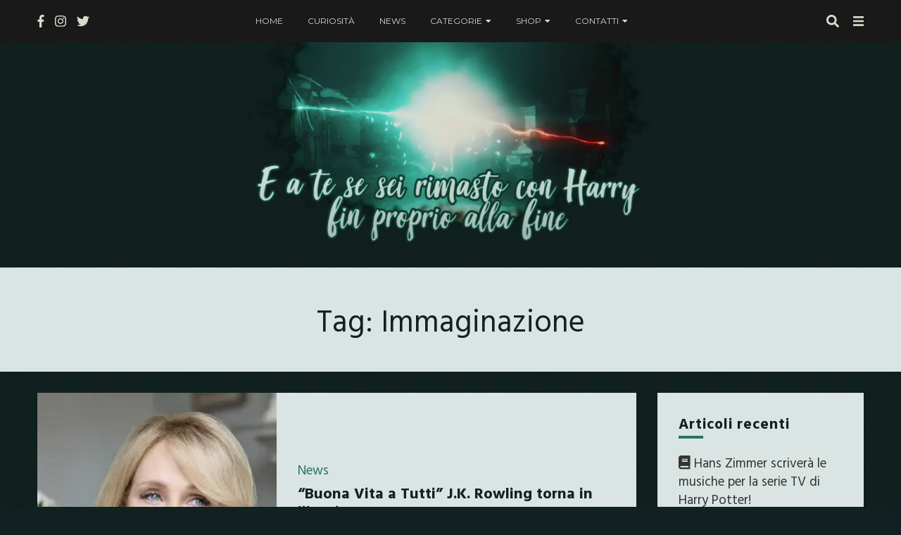

--- FILE ---
content_type: text/html; charset=utf-8
request_url: https://www.google.com/recaptcha/api2/anchor?ar=1&k=6Ld-0ewUAAAAAJBZq7gpr9_reXVE1NyeDrEHWiH2&co=aHR0cHM6Ly9lYXRlc2VzZWlyaW1hc3RvY29uaGFycnkuY29tOjQ0Mw..&hl=en&v=PoyoqOPhxBO7pBk68S4YbpHZ&size=invisible&anchor-ms=20000&execute-ms=30000&cb=nkfcuk9yukac
body_size: 48565
content:
<!DOCTYPE HTML><html dir="ltr" lang="en"><head><meta http-equiv="Content-Type" content="text/html; charset=UTF-8">
<meta http-equiv="X-UA-Compatible" content="IE=edge">
<title>reCAPTCHA</title>
<style type="text/css">
/* cyrillic-ext */
@font-face {
  font-family: 'Roboto';
  font-style: normal;
  font-weight: 400;
  font-stretch: 100%;
  src: url(//fonts.gstatic.com/s/roboto/v48/KFO7CnqEu92Fr1ME7kSn66aGLdTylUAMa3GUBHMdazTgWw.woff2) format('woff2');
  unicode-range: U+0460-052F, U+1C80-1C8A, U+20B4, U+2DE0-2DFF, U+A640-A69F, U+FE2E-FE2F;
}
/* cyrillic */
@font-face {
  font-family: 'Roboto';
  font-style: normal;
  font-weight: 400;
  font-stretch: 100%;
  src: url(//fonts.gstatic.com/s/roboto/v48/KFO7CnqEu92Fr1ME7kSn66aGLdTylUAMa3iUBHMdazTgWw.woff2) format('woff2');
  unicode-range: U+0301, U+0400-045F, U+0490-0491, U+04B0-04B1, U+2116;
}
/* greek-ext */
@font-face {
  font-family: 'Roboto';
  font-style: normal;
  font-weight: 400;
  font-stretch: 100%;
  src: url(//fonts.gstatic.com/s/roboto/v48/KFO7CnqEu92Fr1ME7kSn66aGLdTylUAMa3CUBHMdazTgWw.woff2) format('woff2');
  unicode-range: U+1F00-1FFF;
}
/* greek */
@font-face {
  font-family: 'Roboto';
  font-style: normal;
  font-weight: 400;
  font-stretch: 100%;
  src: url(//fonts.gstatic.com/s/roboto/v48/KFO7CnqEu92Fr1ME7kSn66aGLdTylUAMa3-UBHMdazTgWw.woff2) format('woff2');
  unicode-range: U+0370-0377, U+037A-037F, U+0384-038A, U+038C, U+038E-03A1, U+03A3-03FF;
}
/* math */
@font-face {
  font-family: 'Roboto';
  font-style: normal;
  font-weight: 400;
  font-stretch: 100%;
  src: url(//fonts.gstatic.com/s/roboto/v48/KFO7CnqEu92Fr1ME7kSn66aGLdTylUAMawCUBHMdazTgWw.woff2) format('woff2');
  unicode-range: U+0302-0303, U+0305, U+0307-0308, U+0310, U+0312, U+0315, U+031A, U+0326-0327, U+032C, U+032F-0330, U+0332-0333, U+0338, U+033A, U+0346, U+034D, U+0391-03A1, U+03A3-03A9, U+03B1-03C9, U+03D1, U+03D5-03D6, U+03F0-03F1, U+03F4-03F5, U+2016-2017, U+2034-2038, U+203C, U+2040, U+2043, U+2047, U+2050, U+2057, U+205F, U+2070-2071, U+2074-208E, U+2090-209C, U+20D0-20DC, U+20E1, U+20E5-20EF, U+2100-2112, U+2114-2115, U+2117-2121, U+2123-214F, U+2190, U+2192, U+2194-21AE, U+21B0-21E5, U+21F1-21F2, U+21F4-2211, U+2213-2214, U+2216-22FF, U+2308-230B, U+2310, U+2319, U+231C-2321, U+2336-237A, U+237C, U+2395, U+239B-23B7, U+23D0, U+23DC-23E1, U+2474-2475, U+25AF, U+25B3, U+25B7, U+25BD, U+25C1, U+25CA, U+25CC, U+25FB, U+266D-266F, U+27C0-27FF, U+2900-2AFF, U+2B0E-2B11, U+2B30-2B4C, U+2BFE, U+3030, U+FF5B, U+FF5D, U+1D400-1D7FF, U+1EE00-1EEFF;
}
/* symbols */
@font-face {
  font-family: 'Roboto';
  font-style: normal;
  font-weight: 400;
  font-stretch: 100%;
  src: url(//fonts.gstatic.com/s/roboto/v48/KFO7CnqEu92Fr1ME7kSn66aGLdTylUAMaxKUBHMdazTgWw.woff2) format('woff2');
  unicode-range: U+0001-000C, U+000E-001F, U+007F-009F, U+20DD-20E0, U+20E2-20E4, U+2150-218F, U+2190, U+2192, U+2194-2199, U+21AF, U+21E6-21F0, U+21F3, U+2218-2219, U+2299, U+22C4-22C6, U+2300-243F, U+2440-244A, U+2460-24FF, U+25A0-27BF, U+2800-28FF, U+2921-2922, U+2981, U+29BF, U+29EB, U+2B00-2BFF, U+4DC0-4DFF, U+FFF9-FFFB, U+10140-1018E, U+10190-1019C, U+101A0, U+101D0-101FD, U+102E0-102FB, U+10E60-10E7E, U+1D2C0-1D2D3, U+1D2E0-1D37F, U+1F000-1F0FF, U+1F100-1F1AD, U+1F1E6-1F1FF, U+1F30D-1F30F, U+1F315, U+1F31C, U+1F31E, U+1F320-1F32C, U+1F336, U+1F378, U+1F37D, U+1F382, U+1F393-1F39F, U+1F3A7-1F3A8, U+1F3AC-1F3AF, U+1F3C2, U+1F3C4-1F3C6, U+1F3CA-1F3CE, U+1F3D4-1F3E0, U+1F3ED, U+1F3F1-1F3F3, U+1F3F5-1F3F7, U+1F408, U+1F415, U+1F41F, U+1F426, U+1F43F, U+1F441-1F442, U+1F444, U+1F446-1F449, U+1F44C-1F44E, U+1F453, U+1F46A, U+1F47D, U+1F4A3, U+1F4B0, U+1F4B3, U+1F4B9, U+1F4BB, U+1F4BF, U+1F4C8-1F4CB, U+1F4D6, U+1F4DA, U+1F4DF, U+1F4E3-1F4E6, U+1F4EA-1F4ED, U+1F4F7, U+1F4F9-1F4FB, U+1F4FD-1F4FE, U+1F503, U+1F507-1F50B, U+1F50D, U+1F512-1F513, U+1F53E-1F54A, U+1F54F-1F5FA, U+1F610, U+1F650-1F67F, U+1F687, U+1F68D, U+1F691, U+1F694, U+1F698, U+1F6AD, U+1F6B2, U+1F6B9-1F6BA, U+1F6BC, U+1F6C6-1F6CF, U+1F6D3-1F6D7, U+1F6E0-1F6EA, U+1F6F0-1F6F3, U+1F6F7-1F6FC, U+1F700-1F7FF, U+1F800-1F80B, U+1F810-1F847, U+1F850-1F859, U+1F860-1F887, U+1F890-1F8AD, U+1F8B0-1F8BB, U+1F8C0-1F8C1, U+1F900-1F90B, U+1F93B, U+1F946, U+1F984, U+1F996, U+1F9E9, U+1FA00-1FA6F, U+1FA70-1FA7C, U+1FA80-1FA89, U+1FA8F-1FAC6, U+1FACE-1FADC, U+1FADF-1FAE9, U+1FAF0-1FAF8, U+1FB00-1FBFF;
}
/* vietnamese */
@font-face {
  font-family: 'Roboto';
  font-style: normal;
  font-weight: 400;
  font-stretch: 100%;
  src: url(//fonts.gstatic.com/s/roboto/v48/KFO7CnqEu92Fr1ME7kSn66aGLdTylUAMa3OUBHMdazTgWw.woff2) format('woff2');
  unicode-range: U+0102-0103, U+0110-0111, U+0128-0129, U+0168-0169, U+01A0-01A1, U+01AF-01B0, U+0300-0301, U+0303-0304, U+0308-0309, U+0323, U+0329, U+1EA0-1EF9, U+20AB;
}
/* latin-ext */
@font-face {
  font-family: 'Roboto';
  font-style: normal;
  font-weight: 400;
  font-stretch: 100%;
  src: url(//fonts.gstatic.com/s/roboto/v48/KFO7CnqEu92Fr1ME7kSn66aGLdTylUAMa3KUBHMdazTgWw.woff2) format('woff2');
  unicode-range: U+0100-02BA, U+02BD-02C5, U+02C7-02CC, U+02CE-02D7, U+02DD-02FF, U+0304, U+0308, U+0329, U+1D00-1DBF, U+1E00-1E9F, U+1EF2-1EFF, U+2020, U+20A0-20AB, U+20AD-20C0, U+2113, U+2C60-2C7F, U+A720-A7FF;
}
/* latin */
@font-face {
  font-family: 'Roboto';
  font-style: normal;
  font-weight: 400;
  font-stretch: 100%;
  src: url(//fonts.gstatic.com/s/roboto/v48/KFO7CnqEu92Fr1ME7kSn66aGLdTylUAMa3yUBHMdazQ.woff2) format('woff2');
  unicode-range: U+0000-00FF, U+0131, U+0152-0153, U+02BB-02BC, U+02C6, U+02DA, U+02DC, U+0304, U+0308, U+0329, U+2000-206F, U+20AC, U+2122, U+2191, U+2193, U+2212, U+2215, U+FEFF, U+FFFD;
}
/* cyrillic-ext */
@font-face {
  font-family: 'Roboto';
  font-style: normal;
  font-weight: 500;
  font-stretch: 100%;
  src: url(//fonts.gstatic.com/s/roboto/v48/KFO7CnqEu92Fr1ME7kSn66aGLdTylUAMa3GUBHMdazTgWw.woff2) format('woff2');
  unicode-range: U+0460-052F, U+1C80-1C8A, U+20B4, U+2DE0-2DFF, U+A640-A69F, U+FE2E-FE2F;
}
/* cyrillic */
@font-face {
  font-family: 'Roboto';
  font-style: normal;
  font-weight: 500;
  font-stretch: 100%;
  src: url(//fonts.gstatic.com/s/roboto/v48/KFO7CnqEu92Fr1ME7kSn66aGLdTylUAMa3iUBHMdazTgWw.woff2) format('woff2');
  unicode-range: U+0301, U+0400-045F, U+0490-0491, U+04B0-04B1, U+2116;
}
/* greek-ext */
@font-face {
  font-family: 'Roboto';
  font-style: normal;
  font-weight: 500;
  font-stretch: 100%;
  src: url(//fonts.gstatic.com/s/roboto/v48/KFO7CnqEu92Fr1ME7kSn66aGLdTylUAMa3CUBHMdazTgWw.woff2) format('woff2');
  unicode-range: U+1F00-1FFF;
}
/* greek */
@font-face {
  font-family: 'Roboto';
  font-style: normal;
  font-weight: 500;
  font-stretch: 100%;
  src: url(//fonts.gstatic.com/s/roboto/v48/KFO7CnqEu92Fr1ME7kSn66aGLdTylUAMa3-UBHMdazTgWw.woff2) format('woff2');
  unicode-range: U+0370-0377, U+037A-037F, U+0384-038A, U+038C, U+038E-03A1, U+03A3-03FF;
}
/* math */
@font-face {
  font-family: 'Roboto';
  font-style: normal;
  font-weight: 500;
  font-stretch: 100%;
  src: url(//fonts.gstatic.com/s/roboto/v48/KFO7CnqEu92Fr1ME7kSn66aGLdTylUAMawCUBHMdazTgWw.woff2) format('woff2');
  unicode-range: U+0302-0303, U+0305, U+0307-0308, U+0310, U+0312, U+0315, U+031A, U+0326-0327, U+032C, U+032F-0330, U+0332-0333, U+0338, U+033A, U+0346, U+034D, U+0391-03A1, U+03A3-03A9, U+03B1-03C9, U+03D1, U+03D5-03D6, U+03F0-03F1, U+03F4-03F5, U+2016-2017, U+2034-2038, U+203C, U+2040, U+2043, U+2047, U+2050, U+2057, U+205F, U+2070-2071, U+2074-208E, U+2090-209C, U+20D0-20DC, U+20E1, U+20E5-20EF, U+2100-2112, U+2114-2115, U+2117-2121, U+2123-214F, U+2190, U+2192, U+2194-21AE, U+21B0-21E5, U+21F1-21F2, U+21F4-2211, U+2213-2214, U+2216-22FF, U+2308-230B, U+2310, U+2319, U+231C-2321, U+2336-237A, U+237C, U+2395, U+239B-23B7, U+23D0, U+23DC-23E1, U+2474-2475, U+25AF, U+25B3, U+25B7, U+25BD, U+25C1, U+25CA, U+25CC, U+25FB, U+266D-266F, U+27C0-27FF, U+2900-2AFF, U+2B0E-2B11, U+2B30-2B4C, U+2BFE, U+3030, U+FF5B, U+FF5D, U+1D400-1D7FF, U+1EE00-1EEFF;
}
/* symbols */
@font-face {
  font-family: 'Roboto';
  font-style: normal;
  font-weight: 500;
  font-stretch: 100%;
  src: url(//fonts.gstatic.com/s/roboto/v48/KFO7CnqEu92Fr1ME7kSn66aGLdTylUAMaxKUBHMdazTgWw.woff2) format('woff2');
  unicode-range: U+0001-000C, U+000E-001F, U+007F-009F, U+20DD-20E0, U+20E2-20E4, U+2150-218F, U+2190, U+2192, U+2194-2199, U+21AF, U+21E6-21F0, U+21F3, U+2218-2219, U+2299, U+22C4-22C6, U+2300-243F, U+2440-244A, U+2460-24FF, U+25A0-27BF, U+2800-28FF, U+2921-2922, U+2981, U+29BF, U+29EB, U+2B00-2BFF, U+4DC0-4DFF, U+FFF9-FFFB, U+10140-1018E, U+10190-1019C, U+101A0, U+101D0-101FD, U+102E0-102FB, U+10E60-10E7E, U+1D2C0-1D2D3, U+1D2E0-1D37F, U+1F000-1F0FF, U+1F100-1F1AD, U+1F1E6-1F1FF, U+1F30D-1F30F, U+1F315, U+1F31C, U+1F31E, U+1F320-1F32C, U+1F336, U+1F378, U+1F37D, U+1F382, U+1F393-1F39F, U+1F3A7-1F3A8, U+1F3AC-1F3AF, U+1F3C2, U+1F3C4-1F3C6, U+1F3CA-1F3CE, U+1F3D4-1F3E0, U+1F3ED, U+1F3F1-1F3F3, U+1F3F5-1F3F7, U+1F408, U+1F415, U+1F41F, U+1F426, U+1F43F, U+1F441-1F442, U+1F444, U+1F446-1F449, U+1F44C-1F44E, U+1F453, U+1F46A, U+1F47D, U+1F4A3, U+1F4B0, U+1F4B3, U+1F4B9, U+1F4BB, U+1F4BF, U+1F4C8-1F4CB, U+1F4D6, U+1F4DA, U+1F4DF, U+1F4E3-1F4E6, U+1F4EA-1F4ED, U+1F4F7, U+1F4F9-1F4FB, U+1F4FD-1F4FE, U+1F503, U+1F507-1F50B, U+1F50D, U+1F512-1F513, U+1F53E-1F54A, U+1F54F-1F5FA, U+1F610, U+1F650-1F67F, U+1F687, U+1F68D, U+1F691, U+1F694, U+1F698, U+1F6AD, U+1F6B2, U+1F6B9-1F6BA, U+1F6BC, U+1F6C6-1F6CF, U+1F6D3-1F6D7, U+1F6E0-1F6EA, U+1F6F0-1F6F3, U+1F6F7-1F6FC, U+1F700-1F7FF, U+1F800-1F80B, U+1F810-1F847, U+1F850-1F859, U+1F860-1F887, U+1F890-1F8AD, U+1F8B0-1F8BB, U+1F8C0-1F8C1, U+1F900-1F90B, U+1F93B, U+1F946, U+1F984, U+1F996, U+1F9E9, U+1FA00-1FA6F, U+1FA70-1FA7C, U+1FA80-1FA89, U+1FA8F-1FAC6, U+1FACE-1FADC, U+1FADF-1FAE9, U+1FAF0-1FAF8, U+1FB00-1FBFF;
}
/* vietnamese */
@font-face {
  font-family: 'Roboto';
  font-style: normal;
  font-weight: 500;
  font-stretch: 100%;
  src: url(//fonts.gstatic.com/s/roboto/v48/KFO7CnqEu92Fr1ME7kSn66aGLdTylUAMa3OUBHMdazTgWw.woff2) format('woff2');
  unicode-range: U+0102-0103, U+0110-0111, U+0128-0129, U+0168-0169, U+01A0-01A1, U+01AF-01B0, U+0300-0301, U+0303-0304, U+0308-0309, U+0323, U+0329, U+1EA0-1EF9, U+20AB;
}
/* latin-ext */
@font-face {
  font-family: 'Roboto';
  font-style: normal;
  font-weight: 500;
  font-stretch: 100%;
  src: url(//fonts.gstatic.com/s/roboto/v48/KFO7CnqEu92Fr1ME7kSn66aGLdTylUAMa3KUBHMdazTgWw.woff2) format('woff2');
  unicode-range: U+0100-02BA, U+02BD-02C5, U+02C7-02CC, U+02CE-02D7, U+02DD-02FF, U+0304, U+0308, U+0329, U+1D00-1DBF, U+1E00-1E9F, U+1EF2-1EFF, U+2020, U+20A0-20AB, U+20AD-20C0, U+2113, U+2C60-2C7F, U+A720-A7FF;
}
/* latin */
@font-face {
  font-family: 'Roboto';
  font-style: normal;
  font-weight: 500;
  font-stretch: 100%;
  src: url(//fonts.gstatic.com/s/roboto/v48/KFO7CnqEu92Fr1ME7kSn66aGLdTylUAMa3yUBHMdazQ.woff2) format('woff2');
  unicode-range: U+0000-00FF, U+0131, U+0152-0153, U+02BB-02BC, U+02C6, U+02DA, U+02DC, U+0304, U+0308, U+0329, U+2000-206F, U+20AC, U+2122, U+2191, U+2193, U+2212, U+2215, U+FEFF, U+FFFD;
}
/* cyrillic-ext */
@font-face {
  font-family: 'Roboto';
  font-style: normal;
  font-weight: 900;
  font-stretch: 100%;
  src: url(//fonts.gstatic.com/s/roboto/v48/KFO7CnqEu92Fr1ME7kSn66aGLdTylUAMa3GUBHMdazTgWw.woff2) format('woff2');
  unicode-range: U+0460-052F, U+1C80-1C8A, U+20B4, U+2DE0-2DFF, U+A640-A69F, U+FE2E-FE2F;
}
/* cyrillic */
@font-face {
  font-family: 'Roboto';
  font-style: normal;
  font-weight: 900;
  font-stretch: 100%;
  src: url(//fonts.gstatic.com/s/roboto/v48/KFO7CnqEu92Fr1ME7kSn66aGLdTylUAMa3iUBHMdazTgWw.woff2) format('woff2');
  unicode-range: U+0301, U+0400-045F, U+0490-0491, U+04B0-04B1, U+2116;
}
/* greek-ext */
@font-face {
  font-family: 'Roboto';
  font-style: normal;
  font-weight: 900;
  font-stretch: 100%;
  src: url(//fonts.gstatic.com/s/roboto/v48/KFO7CnqEu92Fr1ME7kSn66aGLdTylUAMa3CUBHMdazTgWw.woff2) format('woff2');
  unicode-range: U+1F00-1FFF;
}
/* greek */
@font-face {
  font-family: 'Roboto';
  font-style: normal;
  font-weight: 900;
  font-stretch: 100%;
  src: url(//fonts.gstatic.com/s/roboto/v48/KFO7CnqEu92Fr1ME7kSn66aGLdTylUAMa3-UBHMdazTgWw.woff2) format('woff2');
  unicode-range: U+0370-0377, U+037A-037F, U+0384-038A, U+038C, U+038E-03A1, U+03A3-03FF;
}
/* math */
@font-face {
  font-family: 'Roboto';
  font-style: normal;
  font-weight: 900;
  font-stretch: 100%;
  src: url(//fonts.gstatic.com/s/roboto/v48/KFO7CnqEu92Fr1ME7kSn66aGLdTylUAMawCUBHMdazTgWw.woff2) format('woff2');
  unicode-range: U+0302-0303, U+0305, U+0307-0308, U+0310, U+0312, U+0315, U+031A, U+0326-0327, U+032C, U+032F-0330, U+0332-0333, U+0338, U+033A, U+0346, U+034D, U+0391-03A1, U+03A3-03A9, U+03B1-03C9, U+03D1, U+03D5-03D6, U+03F0-03F1, U+03F4-03F5, U+2016-2017, U+2034-2038, U+203C, U+2040, U+2043, U+2047, U+2050, U+2057, U+205F, U+2070-2071, U+2074-208E, U+2090-209C, U+20D0-20DC, U+20E1, U+20E5-20EF, U+2100-2112, U+2114-2115, U+2117-2121, U+2123-214F, U+2190, U+2192, U+2194-21AE, U+21B0-21E5, U+21F1-21F2, U+21F4-2211, U+2213-2214, U+2216-22FF, U+2308-230B, U+2310, U+2319, U+231C-2321, U+2336-237A, U+237C, U+2395, U+239B-23B7, U+23D0, U+23DC-23E1, U+2474-2475, U+25AF, U+25B3, U+25B7, U+25BD, U+25C1, U+25CA, U+25CC, U+25FB, U+266D-266F, U+27C0-27FF, U+2900-2AFF, U+2B0E-2B11, U+2B30-2B4C, U+2BFE, U+3030, U+FF5B, U+FF5D, U+1D400-1D7FF, U+1EE00-1EEFF;
}
/* symbols */
@font-face {
  font-family: 'Roboto';
  font-style: normal;
  font-weight: 900;
  font-stretch: 100%;
  src: url(//fonts.gstatic.com/s/roboto/v48/KFO7CnqEu92Fr1ME7kSn66aGLdTylUAMaxKUBHMdazTgWw.woff2) format('woff2');
  unicode-range: U+0001-000C, U+000E-001F, U+007F-009F, U+20DD-20E0, U+20E2-20E4, U+2150-218F, U+2190, U+2192, U+2194-2199, U+21AF, U+21E6-21F0, U+21F3, U+2218-2219, U+2299, U+22C4-22C6, U+2300-243F, U+2440-244A, U+2460-24FF, U+25A0-27BF, U+2800-28FF, U+2921-2922, U+2981, U+29BF, U+29EB, U+2B00-2BFF, U+4DC0-4DFF, U+FFF9-FFFB, U+10140-1018E, U+10190-1019C, U+101A0, U+101D0-101FD, U+102E0-102FB, U+10E60-10E7E, U+1D2C0-1D2D3, U+1D2E0-1D37F, U+1F000-1F0FF, U+1F100-1F1AD, U+1F1E6-1F1FF, U+1F30D-1F30F, U+1F315, U+1F31C, U+1F31E, U+1F320-1F32C, U+1F336, U+1F378, U+1F37D, U+1F382, U+1F393-1F39F, U+1F3A7-1F3A8, U+1F3AC-1F3AF, U+1F3C2, U+1F3C4-1F3C6, U+1F3CA-1F3CE, U+1F3D4-1F3E0, U+1F3ED, U+1F3F1-1F3F3, U+1F3F5-1F3F7, U+1F408, U+1F415, U+1F41F, U+1F426, U+1F43F, U+1F441-1F442, U+1F444, U+1F446-1F449, U+1F44C-1F44E, U+1F453, U+1F46A, U+1F47D, U+1F4A3, U+1F4B0, U+1F4B3, U+1F4B9, U+1F4BB, U+1F4BF, U+1F4C8-1F4CB, U+1F4D6, U+1F4DA, U+1F4DF, U+1F4E3-1F4E6, U+1F4EA-1F4ED, U+1F4F7, U+1F4F9-1F4FB, U+1F4FD-1F4FE, U+1F503, U+1F507-1F50B, U+1F50D, U+1F512-1F513, U+1F53E-1F54A, U+1F54F-1F5FA, U+1F610, U+1F650-1F67F, U+1F687, U+1F68D, U+1F691, U+1F694, U+1F698, U+1F6AD, U+1F6B2, U+1F6B9-1F6BA, U+1F6BC, U+1F6C6-1F6CF, U+1F6D3-1F6D7, U+1F6E0-1F6EA, U+1F6F0-1F6F3, U+1F6F7-1F6FC, U+1F700-1F7FF, U+1F800-1F80B, U+1F810-1F847, U+1F850-1F859, U+1F860-1F887, U+1F890-1F8AD, U+1F8B0-1F8BB, U+1F8C0-1F8C1, U+1F900-1F90B, U+1F93B, U+1F946, U+1F984, U+1F996, U+1F9E9, U+1FA00-1FA6F, U+1FA70-1FA7C, U+1FA80-1FA89, U+1FA8F-1FAC6, U+1FACE-1FADC, U+1FADF-1FAE9, U+1FAF0-1FAF8, U+1FB00-1FBFF;
}
/* vietnamese */
@font-face {
  font-family: 'Roboto';
  font-style: normal;
  font-weight: 900;
  font-stretch: 100%;
  src: url(//fonts.gstatic.com/s/roboto/v48/KFO7CnqEu92Fr1ME7kSn66aGLdTylUAMa3OUBHMdazTgWw.woff2) format('woff2');
  unicode-range: U+0102-0103, U+0110-0111, U+0128-0129, U+0168-0169, U+01A0-01A1, U+01AF-01B0, U+0300-0301, U+0303-0304, U+0308-0309, U+0323, U+0329, U+1EA0-1EF9, U+20AB;
}
/* latin-ext */
@font-face {
  font-family: 'Roboto';
  font-style: normal;
  font-weight: 900;
  font-stretch: 100%;
  src: url(//fonts.gstatic.com/s/roboto/v48/KFO7CnqEu92Fr1ME7kSn66aGLdTylUAMa3KUBHMdazTgWw.woff2) format('woff2');
  unicode-range: U+0100-02BA, U+02BD-02C5, U+02C7-02CC, U+02CE-02D7, U+02DD-02FF, U+0304, U+0308, U+0329, U+1D00-1DBF, U+1E00-1E9F, U+1EF2-1EFF, U+2020, U+20A0-20AB, U+20AD-20C0, U+2113, U+2C60-2C7F, U+A720-A7FF;
}
/* latin */
@font-face {
  font-family: 'Roboto';
  font-style: normal;
  font-weight: 900;
  font-stretch: 100%;
  src: url(//fonts.gstatic.com/s/roboto/v48/KFO7CnqEu92Fr1ME7kSn66aGLdTylUAMa3yUBHMdazQ.woff2) format('woff2');
  unicode-range: U+0000-00FF, U+0131, U+0152-0153, U+02BB-02BC, U+02C6, U+02DA, U+02DC, U+0304, U+0308, U+0329, U+2000-206F, U+20AC, U+2122, U+2191, U+2193, U+2212, U+2215, U+FEFF, U+FFFD;
}

</style>
<link rel="stylesheet" type="text/css" href="https://www.gstatic.com/recaptcha/releases/PoyoqOPhxBO7pBk68S4YbpHZ/styles__ltr.css">
<script nonce="yNl5glRzXGJCHzObgCptwg" type="text/javascript">window['__recaptcha_api'] = 'https://www.google.com/recaptcha/api2/';</script>
<script type="text/javascript" src="https://www.gstatic.com/recaptcha/releases/PoyoqOPhxBO7pBk68S4YbpHZ/recaptcha__en.js" nonce="yNl5glRzXGJCHzObgCptwg">
      
    </script></head>
<body><div id="rc-anchor-alert" class="rc-anchor-alert"></div>
<input type="hidden" id="recaptcha-token" value="[base64]">
<script type="text/javascript" nonce="yNl5glRzXGJCHzObgCptwg">
      recaptcha.anchor.Main.init("[\x22ainput\x22,[\x22bgdata\x22,\x22\x22,\[base64]/[base64]/[base64]/[base64]/cjw8ejpyPj4+eil9Y2F0Y2gobCl7dGhyb3cgbDt9fSxIPWZ1bmN0aW9uKHcsdCx6KXtpZih3PT0xOTR8fHc9PTIwOCl0LnZbd10/dC52W3ddLmNvbmNhdCh6KTp0LnZbd109b2Yoeix0KTtlbHNle2lmKHQuYkImJnchPTMxNylyZXR1cm47dz09NjZ8fHc9PTEyMnx8dz09NDcwfHx3PT00NHx8dz09NDE2fHx3PT0zOTd8fHc9PTQyMXx8dz09Njh8fHc9PTcwfHx3PT0xODQ/[base64]/[base64]/[base64]/bmV3IGRbVl0oSlswXSk6cD09Mj9uZXcgZFtWXShKWzBdLEpbMV0pOnA9PTM/bmV3IGRbVl0oSlswXSxKWzFdLEpbMl0pOnA9PTQ/[base64]/[base64]/[base64]/[base64]\x22,\[base64]\x22,\x22LWw5WMOAeRDCg8K5wpLDnMKQw6TCgsOQMsKzbMOSfsO0KcOSwoBWwpzCiibCuE1pb3/CrsKWb2LDjDIKfGLDkmE7wosMBMKGelDCrSdkwqEnwpTCgAHDr8Ocw6Zmw7oMw6Qddz/Dm8OWwo12S1hTwq/ClSjCq8OFBMO1ccO1wrbCkB5FIxNpUifCllbDkxzDtkfDhHgtbzwvdMKJDy3Cmm3CrVfDoMKbw5PDusOhJMKWwr4IMsOjNsOFwp3Cu2bClxx/BsKYwrU4AmVBZFoSMMOPanTDp8Ovw6Mnw5RuwoBfKBHDlTvCgcOFw7jCqVY1w6XCilJFw6nDjxTDsCQ+PwrDgMKQw6LCvsKqwr5ww47Dlw3Ch8OBw7DCqW/[base64]/[base64]/Ci8ORw47DrMOACsK/H8O5w6HCoTfCrMK4w6VMam5+wp7DjsOuWMOJNsKfDsKvwrgwOF4UTxBcQ0nDvBHDiGXCncKbwr/CgnnDgsOYT8KbZ8O9EBwbwro3Hk8LwrACwq3Cg8OBwphtR1DDg8O5wpvCmX/Dt8Olwqt1eMOwwr5+GcOMRS/CuQVnwr1lRnvDqD7CmTjCsMOtP8K8IW7DrMOGwrLDjkZTw4bCjcOWwrjCgsOnV8KgDUldKsK1w7hoIRzCpVXCqlzDrcOpMF0mwplyagFpYMKcwpXCvsOSQVDCnyQ9WCwnAH/DlXQYLDbDvXzDqBpyJl/[base64]/NsOMw4zDqi5ENTXDuiXCiCjDl8K7acOxITQow5VxZE/[base64]/DhcKEwo/[base64]/wpLDrsOHcMONQ8OHwqopwo44LTPDhMOnwqDDjMKpO2DDu8KIwrXDqnM/w6gVwrEMw51RS1QRw5/DicKtZiZ8w69seyh8LsKQZMObwrMSMU/DhMO4PlTChWUeD8ORP2bCscOADsK9dBpjXG7DtMKiZ1QRw67CrAXClMOhfiDDo8KZLWtrw4x4wrQiw6lOw7NOQsOgAX/[base64]/HcODwqbDvlcUw4F7wqkuwoMoHMORw7RHw4wLw4N/wpXCi8ONwpteHVnDlcKxw68tcMKEw603woAbw5XCmGrCoWFZwrHDocOAw4Zbw58YBsK1QcKVw43CuyTCkHTDr1nDucOqUMOJY8KrKcKIG8Omw6t5w7zCi8KAw6rCq8Oyw4/DkMO4aBwHw41VVcO2ORnDlsKWY3/[base64]/Cl8Ohw5bCicO5w5sFD3XDnmTCnTEPwocrw4xsw6zDhm4Jwp8qYcKZecO1wonCmgxgfsKlMcOqwodrw6lVw78yw6TCvkwLwqZvLxgbKcOqRMOTwoLDrV0Xa8OfHkdtJkx/OjMbw5zCiMKfw7dsw6lrDh0XXMK3w49Pw7EewqjCvx5Fw5DCo2UXwoLCvit3IyI1eiJaf2oXw7xuTMKhTMOyVk/DgwLChMKaw7JLVTvDlmxdwp3CnMKOwqDDjcKEw7TDjcOzw5hdw6jCrynCtcKQZsO9woJjw4hXw4VqIMOWFlbDpz0pw5nCv8OlFlvCixxRwp5RGMOiw4nDtk3CqMKgTwTDo8KaA3/DmcOPGQrCnw7DvE8nS8Kuw6cjw4fDogXCgcKewobDssKne8Ojwrg1wqTDhMOnw4V9w6TClMOwYsO4w6lJe8O5fhlKw67CmcKgwrhzE2DCunHCqDQ6IC9bwpHCgMOiwoPCl8KOfsKnw6DDvnISHcKkwoxEwozCtsK1Ik/CncKKw7DDmSgEw7DCt0BywpplJMKnw758DsOqZsKvBsOuD8Ohw4fClznCsMOmUnEIHV/DqMOKesKPHmMaQwQuw7VcwrBMQsOCw4U3RBZ9OcOrT8ONw4PDhSvCjcOVwrTCuxzDmBLDpcKMGsOVwoJXQcKLXsKubyHDi8OWwrzDgGxEwq/DrMK4XxrDn8KdwpDCuxHCgsO3VTAsw6V/[base64]/CpyLCvWvCnGnCnF9mwoEfLw3CslfDgsKtw7BvdivCncOgaR8ZwpLDt8KSw4PDnD1jT8KkwoZ/w7kHPcOmJsO7H8K0wro9OMOaJMKKVsKnwovCisKaHhMyeGNoNANpwqFXwrPDmsOyZsObSADCl8K8SX0UWsO0L8OUw5HCiMKbNh9/wr/CiSPDgXfDvcOYw5vDhBdOwrYGL2rDhkXDqcKiw7l/[base64]/DoMOUfQQ9GMKpQCzCoXrCpMOqwopFw6I6wp03w7XDrcOWw5nCjXPDlArDl8OObcKMPjlhTWnDojHDnMKzPUlLJhJ6PGjChQ5ueVgNw4DDkcK1IcKLWAQZw6TDtFvDmAjClMOJw6vClgkTacOowq4/V8KRcgbChknCt8KkwqZiwpPDlXnCosKnX0wCw53DlcOnYsOELMOjwp/[base64]/CgyIVw5gSwqdCOsONw50kfcOIw5EPccOEw5E1KlMDBydUwrfCsFY6XHbCu14LMcKKUzcnJ1lwJRB9C8OUw5jCv8Obw6Rzw7FbdsK4IcOewohfwr/DtsO6GyoVOnvDrcOEw7JURMO7wp/Dn1FNw67CphHDjMKDE8KMwqZOBE8SJCgewo5oIlHDiMKvf8OATsKuUMKTwqPDg8OEVlZ2PgbCrMOuTXHCiFHDvQwEw5ZeAsO1wr15w4TCuX4/w7jDu8Kuwp5ae8K6wqDCkxXDlsOzw6JSJC4WwrLCpcOfwqfDpSQqf184D3PCp8KOwqfCi8O8wr1wwqEOwp/CmcKaw7B0bxzCkEfDojNZQV7Dk8KeEMKkBFJPw7fDqlgcd3fCvsOlwodFasO3YFddPX5mwopOwrbCn8Ozw6/[base64]/DsBpIIw4Kw5UiKQw0XD3Cn8OyOsKlZG42DmXDisKRJQTDpsKVUB3DgcKaJcKqwoUPwr1ZST/CpcORwqXCusODwrrDusOkw4/Dh8Ouwp3DhcKVQ8OQaFPDiELCosKTTMO6wrdeXw9oByPDoQ4kKGzCjDB/w6A7Yl5KLcKCwr/Dq8O/wq3CvHfDqWTDnCF+R8ODWcKxwoQNDW/CmEhEw4ZvwqfDtjlvwpbCjS7Dkl5fRi/CsCjDnz5ww6czPsKoP8KhfnbDrsO/w4LChMOGwrrCksOaWMKfOcOpwp9Gw47DtsKiw5RAwpzCs8KdVXPCoxFswpTDgVPDrHXCrMKUw6AVwpTDpDfCsT9Vc8O2w6TCm8OQBRPCnsOBwr0Pw5bCjA7CgMOZfMKswo/Dn8KswrkOHcORIMOzw7rDpmbCr8O9wr3DvnjDnylQeMOmRcKyB8K/w5QKwoLDvDUqTMOpw4LCgVghFcKSwpnDpcOYBMKSw4LDhcObw4J2fUZZwpUPBsOmw4XCoQYKwpTCjW7DqEbCosOrw64Ra8Kvwq9nAChuw7vDhHduU0gMXcKlTMOFRQvCiH/Cp0YkGjlSw7DDjFYwMsOLIcOLclbDpUtEP8Kbw7x/a8OtwpMhB8KLw7rDkFkBVwxhOiJeOcKCw6/DiMKAasKKwo9Gw4/CqhDCowhyw4DCs1/CqcKZwqAzw6vDiFPCmmdNwoA0w4rDnCsnwpoKw7HCvQjCsW17Fm5EawV2wqjCo8OLIMK3UgcUIcOXw4XCi8Ouw4PCnMOdwrQDCAvDoDkPwo8Wa8OBw47DqW3Dg8Kjw6wNw4DCjsOuWgTCosOtw43DgH1iODfCksOtwpJ4B29sdsOTwpzCjMO2TVoowr/[base64]/woPCvMK3w6DCiSZhT8KTT8OWGxvChAHDksK4wqFUTMO+w6psSMOfw5tdwoNYIsKLMWTDlG7Cu8KiJB4yw7U1FQDCogZ2wqzCqMOOZcK+bMOtccKEw6/DisOFwptowoZCGijCg248XThUw7lCCMK4woELw7DDiD0CesO2GX4cR8O5wobCtStWwqkWJGnDhXfCgC7CtzXDtMKrcsOiwowWEzpiwoNRw55CwrdtZXzCpMOjYA7DtD5IE8K0w6bCuQpcSmnDgDXCgsKVwrB7wooDNDd9f8Kbwrtgw5NXw6h9WQQrTsOEwpxtw5/[base64]/CmzbDjsOQNmTDs8OJwoUEJCMxNmvDqgTCuMOfAApHw7BUeQLDi8KGw6Vaw7gRecK+w7UIwqTCmMOyw5wTM11jUhXDg8K4JRLCicK1w4zCpcKGwowhCcO+SFlFXhXDl8OVwp99GXPCosO6wqRmaDtCwrc+CmjDkiPCjEszw6rDo0XCvsK3BMK0wowsw5cifyFBaTR7wq/DmktPw4PCmh/CiW9HWinCu8OCK1zDkMODVsOgwrg/woDCn3VJwpAYw5ZcwqXDtcO7aW7CmMO8w6LDmi7DvMOmw5vDl8KjXcKPw7zDiDgcHMOxw7tmMk0JwqLDpTXDqigFL2HCihLCjEtfL8OnIB85woobw557wrzCqgfDug3DjMOCSDJkdsOrVT/CtGkRBHQowo3DisOUNBtGcMKlZ8KUwownw7TDmMO1w7lAECAVB35hCMOiR8KYd8OkNxfDqHDDqC3DrFV+BS0nwr5/[base64]/DhcKZQ8KvOsOkby1hw5pNPWAeRcKTPllyUw3CtcK/[base64]/DlsKmUcOhUQzDtE/[base64]/w5lDw5Juw7TDgsKzfsKOdcKFwqdQXiJ9bcOXYXMOwq0pAmBcwpoLwoJMSUMwIQVdwpnDvj3Dp1TDv8OEw7Ycw5jCnzbDqMOIZ1jDh2t/wrvCrjtofRHDiBZFw4TCqVt4wqfCi8Opw4fDkx/CoHbCqyJZQDgrw5HCpx44wprChcOpw5rCqwJ7wrFaDlDCgmBEwqXDlsKxc2vCscKzaTPCpEXCgsOMw4bDo8Oywo7CocKbdCrCgMOzGSMIMcKRwpXCg2NPB1RQb8KbPMOid07CiGXCs8OSfT/CksKMM8O7XsKXwr1nDcOeW8OcCRlVDMKgwoRETlnDksO2SMOjP8O+DmHDhcOUwofCp8OOOSTDsyFOwpUMw4/DkMObw6B3w7kUw4/DicOsw6IOw54lwpc2w6DChMObwqbDhyvDlsOcOjzDp0DDrzHDjB7CusOzPsOfGcOsw6rCusKVYA7Ci8Ohw741M2PCoMORX8KjIcO2XsO0dW7CjQ/DtBzDtSAcPU0AcmIFw6sFw57CnlLDjMKsFkMzOXHDu8OlwqMsw5EAFFvCh8O9woHDhcO5w7PCmDPDpcO/[base64]/DrxRJdMKjw6HDpMK8w51Ywq3CuAnClcORTsOgGnJuWkbCmsOUw4LDi8Odwo3CgwLDuVNOwqQQV8OjwqzDgmnDtcKJQsKiBTTDgcKYJlxBwrXDt8OrYxbCnR8SwobDvXUsCltlIWpGwqdPVWlfw7DCnQgTamPDmAvClcOwwr1cw7/Dj8OyRsOXwpEPwr/ChQlzwoHDrkbCkktVw7d+w5VtMMKhZcOuAcOOwo1cwoPDu31ywrDCtAZVw6V0wo5pfMKNw6ANNMOcH8K0wrhQdcKlBWrCjS7Dl8KDwpYVUsO6wqTDpyDDucOPe8KhJsKZwpUkFBhuwrh0w6/CkMOmwpB+w5N1NjYnJRfDsMKwbcKew73CpMK0w6MKw7sJFcOIEnjCv8KiwpvChcOEwrI9CcKaRRnCjcKnwr/DgVF8e8K4DyTDtlrCtcKvPn0AwoVZG8Opw4rCpCJuUkAwwqXDjRDCjsKLwojCsmLClMKaIhPDoScFw7l2wq/CtxXDg8KAw5/CgsOCNVoZM8K7WG9uwpHDrsK4XX50w74Rw6/CkMKdTwUsGcO3w6YZPMKFY3p0w4DClsO2wp5VEsOTWcKjw78uw68APcOPw6sJwprCk8OSPRXCtsKBw4M5wpZLw4bDvcKNAA9WPcOQA8KxG3bDpgnDp8KxwpccwoNLwozCgUYKd2/CicKIwrfDp8KYw4/[base64]/w6nCtcOeaXzCjcKLw6EDw60ww552QQ/[base64]/Cr8OFw5pCwq/[base64]/DnBXCvcO7FQfDkcOneXBEwqrDmcKHwqg4wofCmizCoMOJw6FawrnCrsKsL8K1w7oTXUosJXLDsMKrNMKqwp7DoGzDpcKowr3CvcKlwpjDqjE5JBzDjzjCuENbJjBGw7EIXsKAP294w6XCuj/Dll3CpsKDJsKzw6ENAMOBw5DCjkzDm3ddw67Cp8OiWkkMw4/DsV1BJMKPAHvCnMOJNcOiw5giwqsyw5kCwp/Cs2HCsMKZw597w6PCscK0wpILVxzCsB3CicKbw7Rww7HCmEfCmsO6wo/Cvyl2c8KQwqxXw60NwrRIblPDnVcvcTfCmsO7wqLCuEttwoonwo0NwoXCv8KodMK2MFfDjMOsw67Ds8ORJcOESx7Dk2xoWcKzMVp4w4bDmnDDo8OZwrd8CUENw6QAwrHCp8O8wo/ClMKfw5QZCMOmw6N8wpbDtMOcGsKLwq8hbgnCih7CkMK6wrrDoQ9QwrllBsKXwpnDtMKqc8O6w6BPw5HChl0hNQYvPissBmHDoMOOwpdfVXHDpMOLNF/CmW1GwqfDv8KhwpzDrcKcYRk4Bg11P309RnLDhMO3Dgs/wovDsxfDmsK8GWJ5w7wNwol/wpnCtcKCw7NGe1Z+V8OeQQkRw4kbUcKsDD3CtMOCw7VEw6XDvcOCTcKYwrrCs0DCjl5Pw4jDnMOpw5nCqnTDtcO5wrfCj8O2JcKeIsKeQcKDwq/[base64]/wqjDp2onbSRwF8Oewq/Dn8KtwqfDq1ZWOgTDn8KxCsKYEcOHw7bCrhc3w6ASaH3CnlVhwqLDmwIIwrHCjgLCt8O5QcOCw7Udw5pJwoocwpFfwqBEw7LDr2ofDMO9ScOuBzzCg2XCkRoSVzRMwoMUw6csw6NIw4pTw47ClMK/UMKYwq7CqkxJw6cww4jCuygswpluw6zCrMORMynChQJlIcOcwoBLw7w+w4TCpHLDkcKpw5s/[base64]/Dm8OxwqjCosOxTcOfLWY+wrZ0SQbCrMK0XXnCjsOWAsKyV0bCj8OqA00DJ8OFRDXCqMKROMOMwoPCmiQNwqfCjl14LcO3NsK+cmMKwqzDjR1cw6pYBRc0AH8PFMORc0Ugw7ARw5zChzYFZiLCiDrCtMKbdwQIw5R5wpx/McO1Ck5mw7/DpMKbw7sBw5bDqWfDmMOBCDgddRs9w5UFXMKVw7jDth4kw7PCrTJXYR/DkcOuw6HCqcObwoIMwoHDujAVwqTCqcODLsKNwqs/wrjDuAbDicOLCCVIPsKpwqYWbkMHw5QkEVcZVMOONMO3w4PDv8OvCR4fEitzAsK2w4Vnw7F4aSzCgQl3w7TCqEJXw5cdw7TDhWc0VibDm8OCw44ZN8KywrrCjnDClcOUw6jDucKmG8Klw5/CtAYjwp9Gd8Kbw5/DqMOSNEQEw7LDunfCr8O9BxvDlcOlwrTClcOhwqjDjRDDoMKbw5/CiTIBF2gwYBZUJcKzE3IYWyR+ITPCoxXDrlp1wo3DryQ8JMOkwoFCwo3CtUvCnj/DjcKIw6p9O2lzUsOsWzDCuMO/OlPDk8O3w5ltwqAKH8Ktw59HX8OxWzt+W8KXwpzDtyg4wqvCiw3DhlvCv3XCn8Oowqp8wpDCl17DuAxqw7Ahw4bDhsOewq4SRnvDj8KYW2Bra1FNwqhWE17Cl8ObUsK0K2BywoxOw65sFMOKUMKKwoLDnMKnw5jDoSQ5fMKVBCXCrGpMGTYJwpM4eUUgaMK/[base64]/woZYEGM+w5LCpMOrwp3DqcOHwoMVFsOUw6fCqsKbZcODBcO4PRUIK8Oow57Crjxdw6bDuHNuw4Zcw6fCtiB/bcKAD8K1QcOSR8Ojw5UYOcKBLwfDisODAsKVw6wBcGPDlsKRw6vDvRfDmXgMVkx8Bi8lwpHDuB/DjhfDsMOfGWvDrw/DvmfCn07CisKLwr8ow5oVa2MdwqfCgmIzw4vDssOhwq7DsHATwpHDmFwscFhowqREYMKmw7fCjC/Dh0DDpsOwwrQZwow+BsOCw6/Ckn8yw7IHeUI+wokZFh4/FBxuwrQ1VMKWCMOaHzFWA8K1bBLDr1zDkQnCicK3woXCkMO8wr1owqptZMKqfsKvPzYYwoRKwr5MNDXDq8OCLxxbwr/DnSPCnBbClk3CnD3DlcOnw7lMwoFdwqFvQT/ChGLDgDvDlMOpbTk3asO1eUkcSk/Dk08cMx7CplBAP8Owwq9DJgdKESzDgcOGGgxfwr7DsxPDlMKww6kYCG/CksO3OW7DmwAzfMKhZkIew4DDkGXDhMKzw59Vw6dPHsOmbHbCksKzwpkwXFfDgMKvUhnCl8KiUMKyw43CmQ94w5LCuV53wrEfMcOvbn7CtU7Dky3Cg8K0NMO6wpMudMO/FMOMXcO9IcKOHUHDuBUCXsKpQcO7ZFQpw5HCtMOywqtQXsOKZCPDn8OLw5vDsG9sbMKrwogfwqUKw5TCgV0eKMKXwqVAJMOEwppYUx5swq7Dk8K+EcOIw5HDscKLesKFJCHCisOTw5Bzw4fDnsOgwrHCr8KeSsODClshw7c/XMKkQ8O8bAEFwrkuEAPDuxcTOVdhw7HDlcK7wrZVw6zDicOxeArCtzjCrsKsSsOAw67CmDHCkcOpEcKQEMOWaShfwrovX8KYCcORMsKpw77DjQfDmcK1w6wcIsOoNGLDvRhUwphNFsOEKGJvcsOUwqZ3UV/Cu0bDi37CjyXCmmgEwooww4XChDPChSUXwoVow4TCkTfDvsOkWnPCqX/Cs8KIwpDDkMKRG2XDocKrw407wpvDg8KFw6/DtTZoJy8ew7tDw6YkJxzCkz4vw7rCssOtPwICO8K1wo3Cglg+wpxSRcOlwrkyXkjCnyjDgMOSRcOVcmg+ScKBwrgxw5nCkyxMV1s9XzBnw7TDpFsdw609wp9eL0XDrcONworCqQNHf8KxDcO+woo3O3lLwr4PRMKse8KqOE9PPS7Dt8KnwrzDisKsc8Ohw4jCtSY/wrnCucKXRcKpwpJewofDnTYCwoLDtcOXU8O5AMK2wr7CrcKnPcOPwr5Pw4TDpsKOSRwYwrLCl09Hw4waG2lHwpDDlhLCp1jDjcKPYRjCtsOtdmNLaCRowoEOKwI0ScOlGHwPC3QYJQxCFcOrKsO9LcOaM8OwwpwfG8OUAcOJc13DrcOmBwDCtz/DhMOcXcO3UGl2HcKkSCDCusODIMOdw79sRsONVFnCuloRWsK4wp7CqF3Dh8KAAzUeOzvDmitZw7RCZsKow5fCoQRIwqJHwrLDlQDDqV7DvFDCtcKewoNbZMK8IMOhw7FTwrHDrw7DjcKkw5jDtsKCA8KbWsKbCxwywrDCmiHCnB3Do1p5w49/w4XClsKLw594FcKbfcKEw6DDrMKKesKtwqbCpGLCtkPChxDCmVJdw7xBPcKqwqljQ3UswrXCrHI6RRjDoyjCrMOJTUB7w5/Cgi7Dhn4dw5ZVw43CscOvwr56XcOnOsKDeMO2w6Ugw67Cl0AIDsK/C8O8w5bCmcKmwofDg8KXc8Oqw6bCncODwonChsKXw78Dwqd6VDkUP8Kxw5HDr8KiAwp0LVk+w6wCGjHCscOFZ8KFw73ChsOvw5fCpsOYG8OvIzbDpsKFCMO/[base64]/Di8KMO3PCnMKfw77DrHw8wr/Du1nDjsKowpTDgEzCvBUQBFMEwqLDhWLCu09sVsOvwocLXRDDtAtPZsOIw53DtU9uw5zCqMKQSGPDjmPDqcKQE8OrYmDDisO/Nho7bGIrc3dxwq3CrDHCjCtGw43CrS3CoU1CGsOYwojDqUXDgFgtw7TCh8OwAQnDvcOWd8ObL38KaTnDihJbwq8gwqfDhiTDsQR0wqbDmMK3RMKcEcKCw7bChMKfwrloAcKTLMK2OXnCrQHDph00CzzCtcOkwp97cnhlw6/CtHE2dhDCtlETHcK0XVt0woDCiQfCl3ALw4BawpV+EynDlsK3CnkNCCdywqHDoDtbw4zDl8KAcwzCjcKuw5XDvWPDhHvCkcKgwrbCtcOIw4kKQsKgwo/CrWrChlvCgFPChA5Dwq9Jw4LDjDfDjzweIcK8ecK+wodyw6IpM1vCswpCwpxPDcKOIwhgw4EFwq1JwqFMw6/DjsOaw4LDq8Kowo4mw5Mjw5bDq8O0USDCqMO1D8OFwo1Uc8KiXCA2w55AwpvCksKFHVFWwq4wwobCgmlPwqNOEi4AEcOWGFTCqMONwqDCtz/CuiRnQV9YYsKAXsO9w6bDrhh5MkbCh8OkC8Kyc0BwKDRww7LDjVENDSo+w6vDgcO5w7NTwo7DvnwQZQZRw7PDpHdGwr7DtMKRwogIw7cLLX/CpsO4L8OJw7kBNcKtw4YJNSHDvcOffMOiWsO0YhnCm3XCoQXDtDjDp8KPLMKHB8OXJl7DvQTDhgvDosOAwonCqMKrw7QBW8ONw75GECPDrUvCvz7CqgvDoyESW2PDo8O0w5TDi8KVwpfCullUSy/ClllgQMOjw6vCrsKpwqDCpQfDlDYOV0QADHN6fw3DgE3CpMKqwpLCkcKDE8OUwrjDu8OEemfCjjLDiHbDs8KIJMOCwoHDgMKXw4bDmcKVHRFMwqJtwrvDkWF5wrjCnsOkw4w7wr58wpPCvcKFZiTDsVnCpcOYwoQIwrI9T8K6w7HCgWfDssOcw5jDv8O0axTDr8O0w4/DjCnCmMKbUGnCrncAw4PCgcO1wrARJ8ORw73CpWdDw4Bbw7zCqMOFccO0eDDClMOLd3rDqFsjwoXCoRFPwrBtw6cYSWnDpklJw4sPwqMewqNGwrMhwqdlCxPCrU/[base64]/CpMOMw7cMVmYPw78xwqzChSHCkhLDvh4aSMOBNcOGw5RCKMO6w6FFYVPDvClGwpvDrTfDvE5WbxTDqMO3EcOXPcOQw4Y+w7debcOCcz9DwpzDpMKLw4/CsMKJaDV/AsOPVsK+w57DjsO2BcKlGcK0wqJZZcOoSsORA8OyAMO0HcORwqzCmENzw6F/dcK7encZO8KowozDiR/[base64]/w6x6w7A/WWTDkUzChcKYwqbDmsOnK8KHw5nCrcOyA1AFfhUAfsKUYcOkw6DDrUzCi0YNwr3Dj8K7w7DDnT7DnXnDgV7CgmXCrCIpw7kAw6Evw4xdwrrDtw4Qw65+w4zCuMKLCsK+w5IBXsKWw7TDh0vCrkx7dXR9KMOmZWHCpcKFw7J/ewXDkMKbJ8O8e0pCw5FdWithNQZpw7tQYV8Tw7QFw5xcXcOhw5MzfsOWw6/Cn1x+V8KfwqDCr8O5YcOrZsO2WArDucK/wrYXwplCwqIiHsOIwopuwpTCusKUF8O6E0jDoMOtwqLDq8K8MMOMJcO7w403woMVVU40wpDDhcOvwp3ClS/[base64]/PADCvsKIwqgawoHDl8K0wqg9DBBLU2sMw4VMTsObw7wxfcK/WnR/[base64]/TMKNEHzDl8Kpw7tgwo/[base64]/DrHfDqcOiZcKvKT7DocKhDRPCkzVTJw1LX8KRwpPDocKvwqzDni8Aa8KHDVTCi0VKwo9hwpnCpMKQBilWOMORTsOJbBvDiWrDp8OQB0V1Ql8uw5fDn1rDsSXCiTzDlsOVBsKPM8OfwprCgcO+PwtIwrHDjMO0DwQ3wrnDocOMwpnCscOOW8K/ZXZ9w4kswo0ZwqXDmcO9woIuQ1TClsKKw7xoNnA/wpsMdsKrIi/DmUdlfTVvw4UwHsOLW8K/wrUAw4cFVcKoGBI0woEjwo/CisKrXkBXw7fCscKXwonDuMOWA3nDsiAww4vDox4Be8OeAHAESmvCmxfCrDlfw4k6FXNBwpNDYMOhVgtkw7vDmwDCvMK/w49CwpvDt8O4wp7CmTlfG8K2wpnCiMKCQsKjeiTCshbDj07Cp8OLaMKIw5wcwqnDgjwIw7NFworCqEA1w6fDtFnDnsOcwqbDhsKdBcKNfWpew5fDoCAjPsKewrEuwrd6w45xbCA/[base64]/CicKZw5bCgsKiS0rDrj/[base64]/IcO3dwV9wqB+wqE8wovDicObOGLDnBNKSsKBPS/CkUMrHMOhw5rCmcOrwr/Dj8OWJ1DCusKPw6Emw57DilzDgRkMwpDDmVo7wq/CiMOHW8KIwpTDi8K5LjU9wrTDnE4maMO/wpMCHsOHw5IaBlRyKsKWasKzT2HDtQVqwqdsw6zDosK/woAqZ8OdwpbCp8OowrzDvXDDn1dCw5HClsKXwoXDnsKFF8Omw5p4BF8RLsOEw5nCsXkBKS/[base64]/DtCwbw5cNNj/DhQZGw6XDjmXCnUHCnMOJw5/CpMK4JsOHwpJlwrhvfD9KGGt9w4Fdw7rDolnDjcO4wqnCv8K/w5fDs8KYe3R9NjkWCUB5JU3ChcKQwoslw5NNIsKTdcOVw7/Cn8KlA8ObwpfCtmsSNcOiCmPCoQclw6TDiz3Ct0EZF8Otw5ciwq7CuUc4OULDu8Kow6JGPcKAw5DCosOweMOYw6AdcCbCqm7DoThvw5bChgVQQ8KlMGHCsytaw7g/VsK3O8KmHcKeWXwuwpsawqt3w4EKw5tDw5/[base64]/Dh8OzwqtNAmg4wrPDgcKkfnLDqMK+YsOswqQiAMOlSVZqUSvDmcKXdsKOwp/CsMO+YX3CrRTDimvCh3hzTcOoJ8OcwozDrcOewoNmwrpoSGg5NsOuw4I9D8K8XlLCq8OzLQjDsGopXjh2E37ChsO6wqIRAwXCvcKsfRnDoy/Cu8OTw5V/[base64]/w43Ct8KOwqoqCcO/w7zCksOhKTzCtMO6w4tPw5tYw7JDNcKMw4B8w75qBBnCuxvCtcKTwqc4w4M5w6HChsKvPcKnYATDp8O/QsO1OzjCtcKnCgbDq3RDJzPDvx7Dv2lYUcODCMK5wr/DjMK5ZcKuwr8Dw6sfbzUcwpAfw6/CucOqI8Ofw5wkw7QKPMKBwp7CgMOuwqxSEMKNw6BwwozCvUPCi8O4w4PCmsO/w6tCKMKhA8KdwrDCri3CiMK2wqc5MgorQknCt8KlbUMqcMKNZXXCicOBwpTDrD8pwo3DgRzCtg3Chj9pccKRwoHCnF9bwrLCtQJswp3CtmHCu8KAMkZmwpzCr8KCwovDrn3CscO8OMOtdxlVNRhFD8OMwrXDil9+eQDDusO8wrPDgMKZVcKlw5JeST/ClsOQQy4cwq/CncO8wphtwqMHwp7CtcO1WgIEb8OVRcO1w7XCmcKKa8KKwpB9CMK4wpHCiCxedsKLNsOUIsO5DsKPIC3Dl8O/T3dXNzlmwrFCGjxVCMK/[base64]/XsKeDSxfRcOFHhhnOkAqwrNGG8ODw5nClcOJwrDCvmbDoxzDscORT8KqMldvw5QjMyMpMsKuw6BWLsK9w4nDrsOkKGl8ecKIwo7DpxNNwq7CtjzCkwEMw71vMAU+w5DDu3NjdWzCqhFIw6zCrjHDl3oIw4JqP8O/w7zDjz7DpcKBw4w3wpLCq3FIwpUWVsO5Y8KCWcKEXFbCkgREOXU4EcOrMxUow5HCnhvDssKDw7DCjcKaWD8lw7lsw4F/JVkDw4PDkT3Cp8KqMnDCqz3Ci3bCk8KcGQoHPl4mwqfCpsOdJcK9woPCsMKCPMKqesO0Vh/Cv8KQZFvCusOFGgdhw5FDTygFwohVwpRYLcOwwpAIw6nClcOMwoQoEVDDtEVtGUDDt1vDoMKQw5/DncOJcMK6wr/DrWl0w51DZsKJw69pQVPCk8Kxe8KMwpoPwoN2W1N9G8O+w4DDpsO7TcK3OcO1w47DqyoCwrXDocOmHcKgdDPDuVtRwrDDscKBw7fDjMKsw69yP8Oww4MfHcK5F1s+wqPDhAMVaGQNKT3Cn2rDvztrZQrCs8O5w7huRsK7PkJ/w45qAsO7wq99wofCsC0HJsO8wph5YcK4wqUcGz13w542wrMUwq7Dt8Ktw7LDiVdUwpEZw6XCnCQvQcO/[base64]/DtcKjBnzCjMOJwrMQw4TDiG0dw4jDiMKcCEUnUz3ChDlrQsKCVETDlsOfwr3DmgHCtMOQw4LCucK9woE0RMOXcsKVHcO8w7nDskJlw4dAwpvCl08FPsK8b8KXdj7ClWE5FcOGwpfDqMKsOBUqG1rCkk/CqFjCvUQ1aMOlQsK/BHDDt1vCuhLCiVHCi8OxX8Ofw7TCpsOmwqpxHg3DkMOEBsO+wrPCpMKXFsKJTjR1Pk7DrcOdEsO/GnoHw55fw4HDhhovw7vDo8KQwqgaw69zZ3YcXRlKw4AywozCgUNoZsKvw7bDviQzLVnDmTR2U8KFbcONKBjDjMObwp1NJMK4OQl/w6A/w43Ds8OHFx7Du0rCnsKoF01Tw5vCi8KrwojCmcOCw7/DrCIWw6rDnhDCisOHA3N8QiIBwp/ClMOpwpXCvMKdw5Y+XAB9CkoJwpzCnUDDqUnChsO5w5vDhcO1EVfDmC/CtsOWw4LDl8Kgwo4nFDDCiAgTAT3Cv8O+C2XCh0/CksOewqnDoHQ9bQVFw67Dt0jCvRZKbGh2w4fDthBOSjJHB8KfS8OrLVjDlsKiV8K4w7QZSHlqwo3CpcOBBMKoPDsFNMOHw7PCtTTDplAxw6fCn8KLwqLCisK+wpvCtMK7woJ7w4fCnsKbOsO/woLCvBBNwrckSm3Cn8Kqw7LDs8KqIMOFb37DlcOlCUXDuF7Dr8Kew6E2U8Kvw4XDhE/CqMKFaCJ8FMKaSMOkwq3DrcKuwps9wpzDgUQcw6/[base64]/DucORUMKMRwUnaQUAFMOSJRXCi8Oow6MpGUQbwpnDuWxUw6nCt8OyRj1NTw9fw5JgworCnMOZw5XCqAvDrsOOLsOGwpPDkQ3DlGjDsCF4b8O5fjPDnsO0QcO0wowRwpDDmT7DkcKLwq5+wr5Mw7jCj39ATcOhGmt1w6ljw5ktw7rCvh4HNcK/w5tDwqjDucOPw5rCjg4IDm3DpcOKwq04wqvCpRZpRMOQDcKbw71/w7QGRijDq8K6wq7CpRwYw6zCjBxqw6DDiVF7wq7Dl2oKw4JlZWnCg2nDhMKHw5HCr8K6wqkTw7vCmcKFFXXDn8KMTMKVwr9XwpMxw67CvxUOwr4uwq3DtygRw6jDmMOqw7lgXAfDnkYjw7DCl2/[base64]/[base64]/w7ojw5EOworDiSR7woHCg1tww6zDoMOQBcOBw50JfsKQw6oDw4AWwoDDm8Onw61sBMOLw7/[base64]/[base64]/DrcODw6TCrhQMVcOrwqMjEsOuVU0ZSAsdwpsiw4lbwpPCjcOyPsOQw4HCgMOnXERKAVDDrsKswooWw69OwoXDtgHCmcKnwq9ywp7CrwfClMKfMUcheXXDo8OaDwkRw6jCvxfCksOiwqNsd159wrcTKsO/[base64]/DsA4kwrbCsELCoX5fw7kuw7XDhkEhMcO0ZcKTwoMQwrw2w5NvwqvCkcOKw7PCuzXDscO9TCvDucOLM8KRTFbDiE4fw4gwMcKPwr3ChcOlw6k4wppswrVKZnTDiDvCoi8xwpLDocKLacK/P100w40Fwr3DssOrwqjCmMOiwr/Cm8K0wrspw5ICPzp3w6Asa8O6wpbDtxQ5PxwRbsOewp3Dr8OmHmfDnVLDri1AFMK+w4vDkMKgwrPCrFsOwqrCg8OuUsOVwog3MSnCmsOKZgcbwq7DmCnDhmEKwpVeWnlbRjrDqE3Cv8O/Hk/DnsK/wqciWcKewojCisO2w7PCqsKfwo/DlmTCkVLCpMODbnfDssOcaxPDocOkwoXCmX7Cl8KfG37Ch8KVfsKywrLCojPCkAgIw70tLUDCrMKYCsKOScKsRsO3XMO4wrIuQAXCoibDoMOaAsKQwq/CiBfCrEN9w6nCk8OOw4XCosO6YALCvcOGw5tJKD/Ci8KyHn5qSX/[base64]/[base64]/[base64]/Dq8OnwqnDhXnDp8K+DHDCjyDCgkJScMOFKxPDtMOqw5EIwq/DjkQaEm44O8Oqwp0MUcK3w7sdcHfDoMKuWGrDvcODw5R1w7HDn8Kxw6hRTxAEw5HDoR17w4NIYwc2wp/DiMKFw4bCtsKIwogxw4HCgTgSw6HCocKyNcK2w4tGdMKYMDHCpSPCn8KUw47CrV5tYsOow78iJHMgUjPCmMOaYUbDt8KLwqttw68UWnfDowQ/[base64]/CtMKRwo/[base64]/CqcOLAXTCrMKTL8OPw7TDqT1mw4XDv1x9wqNHwqnDrTHCn8O0wq9SOMKIwqHDj8KKw5fCusOuw55/HBvDujlge8Orw6nChMKmw7DDjsKXw7fCicK5IsOHRlPCksORwoomJkFfN8OWE1HCmsK/wo3CnsOtasKzwq/[base64]/wpQoEiTCiMKBwpzCvcOyOUHDiyPDlcKewpjCtRBLw5jDm8KYLcKKWsO8wqLDtnFmwo3CpC/[base64]/w7/CusOwPlnDhyhewqZTQDxPWUHDl8O4ShVQw7lww5l7M2FrORYow7bCs8KKwq96w5V6d0lcT8K6CQZqPMKswpPCl8KkSMOtd8O2w7/CksKQC8OZNsKxw4sYwpQ/wp/Ch8KqwroGwpB4woLDqsKcK8KyesKeRmrDu8KQw68NDVXCqsKTFXPDoyPDqGLCvVEucDXCigjDqEFoCVRcWMOEZMOlw40oN3HChxZDFMKkYx1UwoM7w7jDqMK6DsOmwq7DqMKvw75yw7ZXOsKSMTvDssOdVMOmw5vDhEvClMO4wr40PMOaPA/CocOxCHd4G8OMw6XChDjDgcKeMB04wpXDjmrCrMKGwqbCv8OlZA/[base64]/DgcOACsKOUyI9wqnDgx4Dw7XCiQzDocODw65pMgDCuMK9RMOcMcOKV8OMJy5Owo49w4vCq3nDncOgT2fCj8KKwqXDsMKLBsO5Jl8lKcKzw4LDnT4WT2QSwp/[base64]/[base64]/CqycTc8Orw4pww4zDpRfDvjLCjDMyI0HDkF/DjnEKw5APWEHCscOtw5DDs8O5wohQIMOub8OAOsOaGcKfwrg8w4IRKMONw5gvwoPDq1o4PsOcGMOIIsKyEDfDtcKqETHCssK2wpzCgX/[base64]/DiMKQVAphw417AcK4IknDmGpKLGDCj8KCCWbDk8KwwqHDrBtuw6HCp8OJwoBFw5PCoMO5woTChsOYGMOpTGxqF8O3woZQGGnCgMK9w4rCqEfDiMKJw77ChMKpExFzZRTCgB/Cl8KaABzDl2PDugTDvcKSw7wHwpovw6zCvMKTw4XCsMKnbT/Dr8KKw5sEMRJpw5ggMsOzasK7YsKNw5F1wrHDpcKaw6VqVcKhw7jDsCAjwo7DrMOqXMKSwoQrccKRT8KzG8KwQcOaw47DqnLDs8K7cMKzBx/CqCvDmVghwqV9wp3DuFTCpi3Ck8KzCMKud1HDm8KkPsKySMKPBgrCusKowqHDhVhQX8OgEcK+w6LDuzzDjMKhw43CjsKZZMK6w4nCtsO1w57DswoqO8Kla8K6DwgKHMO5Qj/DsQ3DisKbIMKmRMKpw67Cr8KvPgnCn8K/wqjDiR5Fw6rCtUkAT8OSazFYwrXDkgzDpcKgw5nDuMOiw6QIEsODwrHCicKzD8KiwoM6woTDmsK6wpnChsO4ECJmwps1ei3DuWfCsHfCqQ/[base64]\x22],null,[\x22conf\x22,null,\x226Ld-0ewUAAAAAJBZq7gpr9_reXVE1NyeDrEHWiH2\x22,0,null,null,null,0,[21,125,63,73,95,87,41,43,42,83,102,105,109,121],[1017145,797],0,null,null,null,null,0,null,0,null,700,1,null,0,\[base64]/76lBhnEnQkZnOKMAhk\\u003d\x22,0,0,null,null,1,null,0,1,null,null,null,0],\x22https://eateseseirimastoconharry.com:443\x22,null,[3,1,1],null,null,null,1,3600,[\x22https://www.google.com/intl/en/policies/privacy/\x22,\x22https://www.google.com/intl/en/policies/terms/\x22],\x227otZPm/3f0KpfKk9wQ1VeWa84bdFw/Y6R8p/WVVfIZo\\u003d\x22,1,0,null,1,1768677438398,0,0,[192,21],null,[104,14,183,85],\x22RC-dBhLzQbUe9VNeA\x22,null,null,null,null,null,\x220dAFcWeA6FELclxG_2cS2Ek-gfKXh7uCDeAAOhEebHkVzvvxcHHjPiNBonFLS1W1gtf9CH2_Tu8BbhC4W8v50vWFEDelebI0rl_w\x22,1768760238411]");
    </script></body></html>